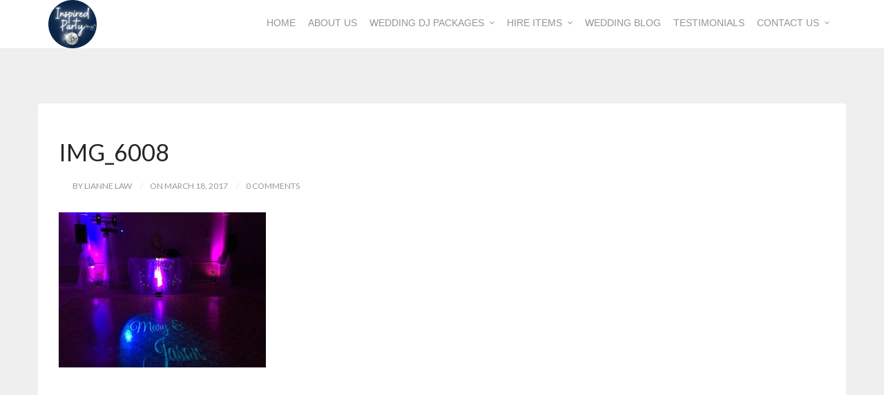

--- FILE ---
content_type: text/html; charset=UTF-8
request_url: https://www.inspiredparty.co.uk/gavin-bex-18th-march-huntsham-court/img_6008-2/
body_size: 13389
content:
<!DOCTYPE html>
<html lang="en-US">
    <head>
        <meta charset="UTF-8" />
        <meta name="viewport" content="width=device-width, initial-scale=1.0" />
        <link rel="profile" href="https://gmpg.org/xfn/11" />
        <link rel="pingback" href="https://www.inspiredparty.co.uk/xmlrpc.php" />
        <meta name='robots' content='index, follow, max-image-preview:large, max-snippet:-1, max-video-preview:-1' />

	<!-- This site is optimized with the Yoast SEO plugin v22.9 - https://yoast.com/wordpress/plugins/seo/ -->
	<title>IMG_6008 - Inspired Party - Wedding DJ Specialist North Devon</title>
	<link rel="canonical" href="https://www.inspiredparty.co.uk/gavin-bex-18th-march-huntsham-court/img_6008-2/" />
	<meta property="og:locale" content="en_US" />
	<meta property="og:type" content="article" />
	<meta property="og:title" content="IMG_6008 - Inspired Party - Wedding DJ Specialist North Devon" />
	<meta property="og:url" content="https://www.inspiredparty.co.uk/gavin-bex-18th-march-huntsham-court/img_6008-2/" />
	<meta property="og:site_name" content="Inspired Party - Wedding DJ Specialist North Devon" />
	<meta property="article:publisher" content="https://www.facebook.com/inspiredparty1" />
	<meta property="og:image" content="https://www.inspiredparty.co.uk/gavin-bex-18th-march-huntsham-court/img_6008-2" />
	<meta property="og:image:width" content="2016" />
	<meta property="og:image:height" content="1512" />
	<meta property="og:image:type" content="image/jpeg" />
	<meta name="twitter:card" content="summary_large_image" />
	<script type="application/ld+json" class="yoast-schema-graph">{"@context":"https://schema.org","@graph":[{"@type":"WebPage","@id":"https://www.inspiredparty.co.uk/gavin-bex-18th-march-huntsham-court/img_6008-2/","url":"https://www.inspiredparty.co.uk/gavin-bex-18th-march-huntsham-court/img_6008-2/","name":"IMG_6008 - Inspired Party - Wedding DJ Specialist North Devon","isPartOf":{"@id":"https://www.inspiredparty.co.uk/#website"},"primaryImageOfPage":{"@id":"https://www.inspiredparty.co.uk/gavin-bex-18th-march-huntsham-court/img_6008-2/#primaryimage"},"image":{"@id":"https://www.inspiredparty.co.uk/gavin-bex-18th-march-huntsham-court/img_6008-2/#primaryimage"},"thumbnailUrl":"https://www.inspiredparty.co.uk/wp-content/uploads/2017/03/IMG_6008-1.jpg","datePublished":"2017-03-18T23:14:54+00:00","dateModified":"2017-03-18T23:14:54+00:00","breadcrumb":{"@id":"https://www.inspiredparty.co.uk/gavin-bex-18th-march-huntsham-court/img_6008-2/#breadcrumb"},"inLanguage":"en-US","potentialAction":[{"@type":"ReadAction","target":["https://www.inspiredparty.co.uk/gavin-bex-18th-march-huntsham-court/img_6008-2/"]}]},{"@type":"ImageObject","inLanguage":"en-US","@id":"https://www.inspiredparty.co.uk/gavin-bex-18th-march-huntsham-court/img_6008-2/#primaryimage","url":"https://www.inspiredparty.co.uk/wp-content/uploads/2017/03/IMG_6008-1.jpg","contentUrl":"https://www.inspiredparty.co.uk/wp-content/uploads/2017/03/IMG_6008-1.jpg","width":2016,"height":1512},{"@type":"BreadcrumbList","@id":"https://www.inspiredparty.co.uk/gavin-bex-18th-march-huntsham-court/img_6008-2/#breadcrumb","itemListElement":[{"@type":"ListItem","position":1,"name":"Home","item":"https://www.inspiredparty.co.uk/"},{"@type":"ListItem","position":2,"name":"Gavin and Bex 18th March Huntsham Court","item":"https://www.inspiredparty.co.uk/gavin-bex-18th-march-huntsham-court/"},{"@type":"ListItem","position":3,"name":"IMG_6008"}]},{"@type":"WebSite","@id":"https://www.inspiredparty.co.uk/#website","url":"https://www.inspiredparty.co.uk/","name":"Inspired Party - Wedding DJ Specialist North Devon","description":"Wedding and Party DJ, Giant LOVE Letters in Barnstable, Braunton, Ilfracombe North Devon","publisher":{"@id":"https://www.inspiredparty.co.uk/#organization"},"potentialAction":[{"@type":"SearchAction","target":{"@type":"EntryPoint","urlTemplate":"https://www.inspiredparty.co.uk/?s={search_term_string}"},"query-input":"required name=search_term_string"}],"inLanguage":"en-US"},{"@type":"Organization","@id":"https://www.inspiredparty.co.uk/#organization","name":"Inspired Party","url":"https://www.inspiredparty.co.uk/","logo":{"@type":"ImageObject","inLanguage":"en-US","@id":"https://www.inspiredparty.co.uk/#/schema/logo/image/","url":"https://www.inspiredparty.co.uk/wp-content/uploads/2016/01/logo-text.png","contentUrl":"https://www.inspiredparty.co.uk/wp-content/uploads/2016/01/logo-text.png","width":306,"height":106,"caption":"Inspired Party"},"image":{"@id":"https://www.inspiredparty.co.uk/#/schema/logo/image/"},"sameAs":["https://www.facebook.com/inspiredparty1","https://uk.pinterest.com/inspired_Party/"]}]}</script>
	<!-- / Yoast SEO plugin. -->


<link rel='dns-prefetch' href='//www.inspiredparty.co.uk' />
<link rel="alternate" type="application/rss+xml" title="Inspired Party - Wedding DJ Specialist North Devon  &raquo; Feed" href="https://www.inspiredparty.co.uk/feed/" />
<link rel="alternate" type="application/rss+xml" title="Inspired Party - Wedding DJ Specialist North Devon  &raquo; Comments Feed" href="https://www.inspiredparty.co.uk/comments/feed/" />
<link rel="alternate" type="application/rss+xml" title="Inspired Party - Wedding DJ Specialist North Devon  &raquo; IMG_6008 Comments Feed" href="https://www.inspiredparty.co.uk/gavin-bex-18th-march-huntsham-court/img_6008-2/feed/" />
<script type="text/javascript">
/* <![CDATA[ */
window._wpemojiSettings = {"baseUrl":"https:\/\/s.w.org\/images\/core\/emoji\/14.0.0\/72x72\/","ext":".png","svgUrl":"https:\/\/s.w.org\/images\/core\/emoji\/14.0.0\/svg\/","svgExt":".svg","source":{"concatemoji":"https:\/\/www.inspiredparty.co.uk\/wp-includes\/js\/wp-emoji-release.min.js?ver=2be2c6ed6587efd7133c49781a898de1"}};
/*! This file is auto-generated */
!function(i,n){var o,s,e;function c(e){try{var t={supportTests:e,timestamp:(new Date).valueOf()};sessionStorage.setItem(o,JSON.stringify(t))}catch(e){}}function p(e,t,n){e.clearRect(0,0,e.canvas.width,e.canvas.height),e.fillText(t,0,0);var t=new Uint32Array(e.getImageData(0,0,e.canvas.width,e.canvas.height).data),r=(e.clearRect(0,0,e.canvas.width,e.canvas.height),e.fillText(n,0,0),new Uint32Array(e.getImageData(0,0,e.canvas.width,e.canvas.height).data));return t.every(function(e,t){return e===r[t]})}function u(e,t,n){switch(t){case"flag":return n(e,"\ud83c\udff3\ufe0f\u200d\u26a7\ufe0f","\ud83c\udff3\ufe0f\u200b\u26a7\ufe0f")?!1:!n(e,"\ud83c\uddfa\ud83c\uddf3","\ud83c\uddfa\u200b\ud83c\uddf3")&&!n(e,"\ud83c\udff4\udb40\udc67\udb40\udc62\udb40\udc65\udb40\udc6e\udb40\udc67\udb40\udc7f","\ud83c\udff4\u200b\udb40\udc67\u200b\udb40\udc62\u200b\udb40\udc65\u200b\udb40\udc6e\u200b\udb40\udc67\u200b\udb40\udc7f");case"emoji":return!n(e,"\ud83e\udef1\ud83c\udffb\u200d\ud83e\udef2\ud83c\udfff","\ud83e\udef1\ud83c\udffb\u200b\ud83e\udef2\ud83c\udfff")}return!1}function f(e,t,n){var r="undefined"!=typeof WorkerGlobalScope&&self instanceof WorkerGlobalScope?new OffscreenCanvas(300,150):i.createElement("canvas"),a=r.getContext("2d",{willReadFrequently:!0}),o=(a.textBaseline="top",a.font="600 32px Arial",{});return e.forEach(function(e){o[e]=t(a,e,n)}),o}function t(e){var t=i.createElement("script");t.src=e,t.defer=!0,i.head.appendChild(t)}"undefined"!=typeof Promise&&(o="wpEmojiSettingsSupports",s=["flag","emoji"],n.supports={everything:!0,everythingExceptFlag:!0},e=new Promise(function(e){i.addEventListener("DOMContentLoaded",e,{once:!0})}),new Promise(function(t){var n=function(){try{var e=JSON.parse(sessionStorage.getItem(o));if("object"==typeof e&&"number"==typeof e.timestamp&&(new Date).valueOf()<e.timestamp+604800&&"object"==typeof e.supportTests)return e.supportTests}catch(e){}return null}();if(!n){if("undefined"!=typeof Worker&&"undefined"!=typeof OffscreenCanvas&&"undefined"!=typeof URL&&URL.createObjectURL&&"undefined"!=typeof Blob)try{var e="postMessage("+f.toString()+"("+[JSON.stringify(s),u.toString(),p.toString()].join(",")+"));",r=new Blob([e],{type:"text/javascript"}),a=new Worker(URL.createObjectURL(r),{name:"wpTestEmojiSupports"});return void(a.onmessage=function(e){c(n=e.data),a.terminate(),t(n)})}catch(e){}c(n=f(s,u,p))}t(n)}).then(function(e){for(var t in e)n.supports[t]=e[t],n.supports.everything=n.supports.everything&&n.supports[t],"flag"!==t&&(n.supports.everythingExceptFlag=n.supports.everythingExceptFlag&&n.supports[t]);n.supports.everythingExceptFlag=n.supports.everythingExceptFlag&&!n.supports.flag,n.DOMReady=!1,n.readyCallback=function(){n.DOMReady=!0}}).then(function(){return e}).then(function(){var e;n.supports.everything||(n.readyCallback(),(e=n.source||{}).concatemoji?t(e.concatemoji):e.wpemoji&&e.twemoji&&(t(e.twemoji),t(e.wpemoji)))}))}((window,document),window._wpemojiSettings);
/* ]]> */
</script>
<link rel='stylesheet' id='mythemes-font-oleo-css' href='//fonts.googleapis.com/css?family=Oleo+Script+Swash+Caps%3A400%2C700&#038;subset=latin%2Clatin-ext&#038;ver=6.4.7' type='text/css' media='all' />
<link rel='stylesheet' id='mythemes-font-montserrat-css' href='//fonts.googleapis.com/css?family=Montserrat%3A400%2C700&#038;ver=6.4.7' type='text/css' media='all' />
<link rel='stylesheet' id='mythemes-font-open-sans-css' href='//fonts.googleapis.com/css?family=Open+Sans%3A300italic%2C400italic%2C600italic%2C700italic%2C800italic%2C400%2C600%2C700%2C800%2C300&#038;subset=latin%2Ccyrillic-ext%2Clatin-ext%2Ccyrillic%2Cgreek-ext%2Cgreek%2Cvietnamese&#038;ver=6.4.7' type='text/css' media='all' />
<link rel='stylesheet' id='mythemes-font-lato-css' href='//fonts.googleapis.com/css?family=Lato%3A100%2C300%2C400%2C700%2C900%2C100italic%2C300italic%2C400italic%2C700italic%2C900italic&#038;subset=latin%2Clatin-ext&#038;ver=6.4.7' type='text/css' media='all' />
<link rel='stylesheet' id='mythemes-icons-css' href='https://www.inspiredparty.co.uk/wp-content/themes/inspiredparty/media/css/icons.css?ver=1.3' type='text/css' media='all' />
<link rel='stylesheet' id='mythemes-effects-css' href='https://www.inspiredparty.co.uk/wp-content/themes/inspiredparty/media/_frontend/css/effects.css?ver=1.3' type='text/css' media='all' />
<link rel='stylesheet' id='mythemes-header-css' href='https://www.inspiredparty.co.uk/wp-content/themes/inspiredparty/media/_frontend/css/header.css?ver=1.3' type='text/css' media='all' />
<link rel='stylesheet' id='mythemes-bootstrap-css' href='https://www.inspiredparty.co.uk/wp-content/themes/inspiredparty/media/_frontend/css/bootstrap.min.css?ver=2be2c6ed6587efd7133c49781a898de1' type='text/css' media='all' />
<link rel='stylesheet' id='mythemes-typography-css' href='https://www.inspiredparty.co.uk/wp-content/themes/inspiredparty/media/_frontend/css/typography.css?ver=1.3' type='text/css' media='all' />
<link rel='stylesheet' id='mythemes-navigation-css' href='https://www.inspiredparty.co.uk/wp-content/themes/inspiredparty/media/_frontend/css/navigation.css?ver=1.3' type='text/css' media='all' />
<link rel='stylesheet' id='mythemes-nav-css' href='https://www.inspiredparty.co.uk/wp-content/themes/inspiredparty/media/_frontend/css/nav.css?ver=1.3' type='text/css' media='all' />
<link rel='stylesheet' id='mythemes-blog-css' href='https://www.inspiredparty.co.uk/wp-content/themes/inspiredparty/media/_frontend/css/blog.css?ver=1.3' type='text/css' media='all' />
<link rel='stylesheet' id='mythemes-forms-css' href='https://www.inspiredparty.co.uk/wp-content/themes/inspiredparty/media/_frontend/css/forms.css?ver=1.3' type='text/css' media='all' />
<link rel='stylesheet' id='mythemes-elements-css' href='https://www.inspiredparty.co.uk/wp-content/themes/inspiredparty/media/_frontend/css/elements.css?ver=1.3' type='text/css' media='all' />
<link rel='stylesheet' id='mythemes-widgets-css' href='https://www.inspiredparty.co.uk/wp-content/themes/inspiredparty/media/_frontend/css/widgets.css?ver=1.3' type='text/css' media='all' />
<link rel='stylesheet' id='mythemes-comments-css' href='https://www.inspiredparty.co.uk/wp-content/themes/inspiredparty/media/_frontend/css/comments.css?ver=1.3' type='text/css' media='all' />
<link rel='stylesheet' id='mythemes-comments-typography-css' href='https://www.inspiredparty.co.uk/wp-content/themes/inspiredparty/media/_frontend/css/comments-typography.css?ver=1.3' type='text/css' media='all' />
<link rel='stylesheet' id='mythemes-footer-css' href='https://www.inspiredparty.co.uk/wp-content/themes/inspiredparty/media/_frontend/css/footer.css?ver=1.3' type='text/css' media='all' />
<link rel='stylesheet' id='mythemes-jscrollpane-css' href='https://www.inspiredparty.co.uk/wp-content/themes/inspiredparty/media/_frontend/css/jquery.jscrollpane.css?ver=1.3' type='text/css' media='all' />
<link rel='stylesheet' id='mythemes-plugins-css' href='https://www.inspiredparty.co.uk/wp-content/themes/inspiredparty/media/_frontend/css/plugins.css?ver=1.3' type='text/css' media='all' />
<link rel='stylesheet' id='mythemes-pretty-photo-css' href='https://www.inspiredparty.co.uk/wp-content/themes/inspiredparty/media/_frontend/css/prettyPhoto.css?ver=2be2c6ed6587efd7133c49781a898de1' type='text/css' media='all' />
<link rel='stylesheet' id='mythemes-google-fonts-css' href='https://www.inspiredparty.co.uk/wp-content/themes/inspiredparty/media/_frontend/css/google-fonts.css?ver=1.3' type='text/css' media='all' />
<link rel='stylesheet' id='mythemes-style-css' href='https://www.inspiredparty.co.uk/wp-content/themes/inspiredparty/style.css?ver=1.3' type='text/css' media='all' />
<style id='wp-emoji-styles-inline-css' type='text/css'>

	img.wp-smiley, img.emoji {
		display: inline !important;
		border: none !important;
		box-shadow: none !important;
		height: 1em !important;
		width: 1em !important;
		margin: 0 0.07em !important;
		vertical-align: -0.1em !important;
		background: none !important;
		padding: 0 !important;
	}
</style>
<link rel='stylesheet' id='wp-block-library-css' href='https://www.inspiredparty.co.uk/wp-includes/css/dist/block-library/style.min.css?ver=2be2c6ed6587efd7133c49781a898de1' type='text/css' media='all' />
<style id='classic-theme-styles-inline-css' type='text/css'>
/*! This file is auto-generated */
.wp-block-button__link{color:#fff;background-color:#32373c;border-radius:9999px;box-shadow:none;text-decoration:none;padding:calc(.667em + 2px) calc(1.333em + 2px);font-size:1.125em}.wp-block-file__button{background:#32373c;color:#fff;text-decoration:none}
</style>
<style id='global-styles-inline-css' type='text/css'>
body{--wp--preset--color--black: #000000;--wp--preset--color--cyan-bluish-gray: #abb8c3;--wp--preset--color--white: #ffffff;--wp--preset--color--pale-pink: #f78da7;--wp--preset--color--vivid-red: #cf2e2e;--wp--preset--color--luminous-vivid-orange: #ff6900;--wp--preset--color--luminous-vivid-amber: #fcb900;--wp--preset--color--light-green-cyan: #7bdcb5;--wp--preset--color--vivid-green-cyan: #00d084;--wp--preset--color--pale-cyan-blue: #8ed1fc;--wp--preset--color--vivid-cyan-blue: #0693e3;--wp--preset--color--vivid-purple: #9b51e0;--wp--preset--gradient--vivid-cyan-blue-to-vivid-purple: linear-gradient(135deg,rgba(6,147,227,1) 0%,rgb(155,81,224) 100%);--wp--preset--gradient--light-green-cyan-to-vivid-green-cyan: linear-gradient(135deg,rgb(122,220,180) 0%,rgb(0,208,130) 100%);--wp--preset--gradient--luminous-vivid-amber-to-luminous-vivid-orange: linear-gradient(135deg,rgba(252,185,0,1) 0%,rgba(255,105,0,1) 100%);--wp--preset--gradient--luminous-vivid-orange-to-vivid-red: linear-gradient(135deg,rgba(255,105,0,1) 0%,rgb(207,46,46) 100%);--wp--preset--gradient--very-light-gray-to-cyan-bluish-gray: linear-gradient(135deg,rgb(238,238,238) 0%,rgb(169,184,195) 100%);--wp--preset--gradient--cool-to-warm-spectrum: linear-gradient(135deg,rgb(74,234,220) 0%,rgb(151,120,209) 20%,rgb(207,42,186) 40%,rgb(238,44,130) 60%,rgb(251,105,98) 80%,rgb(254,248,76) 100%);--wp--preset--gradient--blush-light-purple: linear-gradient(135deg,rgb(255,206,236) 0%,rgb(152,150,240) 100%);--wp--preset--gradient--blush-bordeaux: linear-gradient(135deg,rgb(254,205,165) 0%,rgb(254,45,45) 50%,rgb(107,0,62) 100%);--wp--preset--gradient--luminous-dusk: linear-gradient(135deg,rgb(255,203,112) 0%,rgb(199,81,192) 50%,rgb(65,88,208) 100%);--wp--preset--gradient--pale-ocean: linear-gradient(135deg,rgb(255,245,203) 0%,rgb(182,227,212) 50%,rgb(51,167,181) 100%);--wp--preset--gradient--electric-grass: linear-gradient(135deg,rgb(202,248,128) 0%,rgb(113,206,126) 100%);--wp--preset--gradient--midnight: linear-gradient(135deg,rgb(2,3,129) 0%,rgb(40,116,252) 100%);--wp--preset--font-size--small: 13px;--wp--preset--font-size--medium: 20px;--wp--preset--font-size--large: 36px;--wp--preset--font-size--x-large: 42px;--wp--preset--spacing--20: 0.44rem;--wp--preset--spacing--30: 0.67rem;--wp--preset--spacing--40: 1rem;--wp--preset--spacing--50: 1.5rem;--wp--preset--spacing--60: 2.25rem;--wp--preset--spacing--70: 3.38rem;--wp--preset--spacing--80: 5.06rem;--wp--preset--shadow--natural: 6px 6px 9px rgba(0, 0, 0, 0.2);--wp--preset--shadow--deep: 12px 12px 50px rgba(0, 0, 0, 0.4);--wp--preset--shadow--sharp: 6px 6px 0px rgba(0, 0, 0, 0.2);--wp--preset--shadow--outlined: 6px 6px 0px -3px rgba(255, 255, 255, 1), 6px 6px rgba(0, 0, 0, 1);--wp--preset--shadow--crisp: 6px 6px 0px rgba(0, 0, 0, 1);}:where(.is-layout-flex){gap: 0.5em;}:where(.is-layout-grid){gap: 0.5em;}body .is-layout-flow > .alignleft{float: left;margin-inline-start: 0;margin-inline-end: 2em;}body .is-layout-flow > .alignright{float: right;margin-inline-start: 2em;margin-inline-end: 0;}body .is-layout-flow > .aligncenter{margin-left: auto !important;margin-right: auto !important;}body .is-layout-constrained > .alignleft{float: left;margin-inline-start: 0;margin-inline-end: 2em;}body .is-layout-constrained > .alignright{float: right;margin-inline-start: 2em;margin-inline-end: 0;}body .is-layout-constrained > .aligncenter{margin-left: auto !important;margin-right: auto !important;}body .is-layout-constrained > :where(:not(.alignleft):not(.alignright):not(.alignfull)){max-width: var(--wp--style--global--content-size);margin-left: auto !important;margin-right: auto !important;}body .is-layout-constrained > .alignwide{max-width: var(--wp--style--global--wide-size);}body .is-layout-flex{display: flex;}body .is-layout-flex{flex-wrap: wrap;align-items: center;}body .is-layout-flex > *{margin: 0;}body .is-layout-grid{display: grid;}body .is-layout-grid > *{margin: 0;}:where(.wp-block-columns.is-layout-flex){gap: 2em;}:where(.wp-block-columns.is-layout-grid){gap: 2em;}:where(.wp-block-post-template.is-layout-flex){gap: 1.25em;}:where(.wp-block-post-template.is-layout-grid){gap: 1.25em;}.has-black-color{color: var(--wp--preset--color--black) !important;}.has-cyan-bluish-gray-color{color: var(--wp--preset--color--cyan-bluish-gray) !important;}.has-white-color{color: var(--wp--preset--color--white) !important;}.has-pale-pink-color{color: var(--wp--preset--color--pale-pink) !important;}.has-vivid-red-color{color: var(--wp--preset--color--vivid-red) !important;}.has-luminous-vivid-orange-color{color: var(--wp--preset--color--luminous-vivid-orange) !important;}.has-luminous-vivid-amber-color{color: var(--wp--preset--color--luminous-vivid-amber) !important;}.has-light-green-cyan-color{color: var(--wp--preset--color--light-green-cyan) !important;}.has-vivid-green-cyan-color{color: var(--wp--preset--color--vivid-green-cyan) !important;}.has-pale-cyan-blue-color{color: var(--wp--preset--color--pale-cyan-blue) !important;}.has-vivid-cyan-blue-color{color: var(--wp--preset--color--vivid-cyan-blue) !important;}.has-vivid-purple-color{color: var(--wp--preset--color--vivid-purple) !important;}.has-black-background-color{background-color: var(--wp--preset--color--black) !important;}.has-cyan-bluish-gray-background-color{background-color: var(--wp--preset--color--cyan-bluish-gray) !important;}.has-white-background-color{background-color: var(--wp--preset--color--white) !important;}.has-pale-pink-background-color{background-color: var(--wp--preset--color--pale-pink) !important;}.has-vivid-red-background-color{background-color: var(--wp--preset--color--vivid-red) !important;}.has-luminous-vivid-orange-background-color{background-color: var(--wp--preset--color--luminous-vivid-orange) !important;}.has-luminous-vivid-amber-background-color{background-color: var(--wp--preset--color--luminous-vivid-amber) !important;}.has-light-green-cyan-background-color{background-color: var(--wp--preset--color--light-green-cyan) !important;}.has-vivid-green-cyan-background-color{background-color: var(--wp--preset--color--vivid-green-cyan) !important;}.has-pale-cyan-blue-background-color{background-color: var(--wp--preset--color--pale-cyan-blue) !important;}.has-vivid-cyan-blue-background-color{background-color: var(--wp--preset--color--vivid-cyan-blue) !important;}.has-vivid-purple-background-color{background-color: var(--wp--preset--color--vivid-purple) !important;}.has-black-border-color{border-color: var(--wp--preset--color--black) !important;}.has-cyan-bluish-gray-border-color{border-color: var(--wp--preset--color--cyan-bluish-gray) !important;}.has-white-border-color{border-color: var(--wp--preset--color--white) !important;}.has-pale-pink-border-color{border-color: var(--wp--preset--color--pale-pink) !important;}.has-vivid-red-border-color{border-color: var(--wp--preset--color--vivid-red) !important;}.has-luminous-vivid-orange-border-color{border-color: var(--wp--preset--color--luminous-vivid-orange) !important;}.has-luminous-vivid-amber-border-color{border-color: var(--wp--preset--color--luminous-vivid-amber) !important;}.has-light-green-cyan-border-color{border-color: var(--wp--preset--color--light-green-cyan) !important;}.has-vivid-green-cyan-border-color{border-color: var(--wp--preset--color--vivid-green-cyan) !important;}.has-pale-cyan-blue-border-color{border-color: var(--wp--preset--color--pale-cyan-blue) !important;}.has-vivid-cyan-blue-border-color{border-color: var(--wp--preset--color--vivid-cyan-blue) !important;}.has-vivid-purple-border-color{border-color: var(--wp--preset--color--vivid-purple) !important;}.has-vivid-cyan-blue-to-vivid-purple-gradient-background{background: var(--wp--preset--gradient--vivid-cyan-blue-to-vivid-purple) !important;}.has-light-green-cyan-to-vivid-green-cyan-gradient-background{background: var(--wp--preset--gradient--light-green-cyan-to-vivid-green-cyan) !important;}.has-luminous-vivid-amber-to-luminous-vivid-orange-gradient-background{background: var(--wp--preset--gradient--luminous-vivid-amber-to-luminous-vivid-orange) !important;}.has-luminous-vivid-orange-to-vivid-red-gradient-background{background: var(--wp--preset--gradient--luminous-vivid-orange-to-vivid-red) !important;}.has-very-light-gray-to-cyan-bluish-gray-gradient-background{background: var(--wp--preset--gradient--very-light-gray-to-cyan-bluish-gray) !important;}.has-cool-to-warm-spectrum-gradient-background{background: var(--wp--preset--gradient--cool-to-warm-spectrum) !important;}.has-blush-light-purple-gradient-background{background: var(--wp--preset--gradient--blush-light-purple) !important;}.has-blush-bordeaux-gradient-background{background: var(--wp--preset--gradient--blush-bordeaux) !important;}.has-luminous-dusk-gradient-background{background: var(--wp--preset--gradient--luminous-dusk) !important;}.has-pale-ocean-gradient-background{background: var(--wp--preset--gradient--pale-ocean) !important;}.has-electric-grass-gradient-background{background: var(--wp--preset--gradient--electric-grass) !important;}.has-midnight-gradient-background{background: var(--wp--preset--gradient--midnight) !important;}.has-small-font-size{font-size: var(--wp--preset--font-size--small) !important;}.has-medium-font-size{font-size: var(--wp--preset--font-size--medium) !important;}.has-large-font-size{font-size: var(--wp--preset--font-size--large) !important;}.has-x-large-font-size{font-size: var(--wp--preset--font-size--x-large) !important;}
.wp-block-navigation a:where(:not(.wp-element-button)){color: inherit;}
:where(.wp-block-post-template.is-layout-flex){gap: 1.25em;}:where(.wp-block-post-template.is-layout-grid){gap: 1.25em;}
:where(.wp-block-columns.is-layout-flex){gap: 2em;}:where(.wp-block-columns.is-layout-grid){gap: 2em;}
.wp-block-pullquote{font-size: 1.5em;line-height: 1.6;}
</style>
<link rel='stylesheet' id='contact-form-7-css' href='https://www.inspiredparty.co.uk/wp-content/plugins/contact-form-7/includes/css/styles.css?ver=5.8.7' type='text/css' media='all' />
<link rel='stylesheet' id='bwg_fonts-css' href='https://www.inspiredparty.co.uk/wp-content/plugins/photo-gallery/css/bwg-fonts/fonts.css?ver=0.0.1' type='text/css' media='all' />
<link rel='stylesheet' id='sumoselect-css' href='https://www.inspiredparty.co.uk/wp-content/plugins/photo-gallery/css/sumoselect.min.css?ver=3.4.6' type='text/css' media='all' />
<link rel='stylesheet' id='mCustomScrollbar-css' href='https://www.inspiredparty.co.uk/wp-content/plugins/photo-gallery/css/jquery.mCustomScrollbar.min.css?ver=3.1.5' type='text/css' media='all' />
<link rel='stylesheet' id='bwg_googlefonts-css' href='https://fonts.googleapis.com/css?family=Ubuntu&#038;subset=greek,latin,greek-ext,vietnamese,cyrillic-ext,latin-ext,cyrillic' type='text/css' media='all' />
<link rel='stylesheet' id='bwg_frontend-css' href='https://www.inspiredparty.co.uk/wp-content/plugins/photo-gallery/css/styles.min.css?ver=1.8.25' type='text/css' media='all' />
<link rel='stylesheet' id='SFSImainCss-css' href='https://www.inspiredparty.co.uk/wp-content/plugins/ultimate-social-media-icons/css/sfsi-style.css?ver=2.8.8' type='text/css' media='all' />
<script type="text/javascript" src="https://www.inspiredparty.co.uk/wp-includes/js/jquery/jquery.min.js?ver=3.7.1" id="jquery-core-js"></script>
<script type="text/javascript" src="https://www.inspiredparty.co.uk/wp-includes/js/jquery/jquery-migrate.min.js?ver=3.4.1" id="jquery-migrate-js"></script>
<script type="text/javascript" src="https://www.inspiredparty.co.uk/wp-content/themes/inspiredparty/jquery.nivo.slider.js?ver=2be2c6ed6587efd7133c49781a898de1" id="gravida-nivo-script-js"></script>
<script type="text/javascript" src="https://www.inspiredparty.co.uk/wp-content/plugins/photo-gallery/js/jquery.sumoselect.min.js?ver=3.4.6" id="sumoselect-js"></script>
<script type="text/javascript" src="https://www.inspiredparty.co.uk/wp-content/plugins/photo-gallery/js/tocca.min.js?ver=2.0.9" id="bwg_mobile-js"></script>
<script type="text/javascript" src="https://www.inspiredparty.co.uk/wp-content/plugins/photo-gallery/js/jquery.mCustomScrollbar.concat.min.js?ver=3.1.5" id="mCustomScrollbar-js"></script>
<script type="text/javascript" src="https://www.inspiredparty.co.uk/wp-content/plugins/photo-gallery/js/jquery.fullscreen.min.js?ver=0.6.0" id="jquery-fullscreen-js"></script>
<script type="text/javascript" id="bwg_frontend-js-extra">
/* <![CDATA[ */
var bwg_objectsL10n = {"bwg_field_required":"field is required.","bwg_mail_validation":"This is not a valid email address.","bwg_search_result":"There are no images matching your search.","bwg_select_tag":"Select Tag","bwg_order_by":"Order By","bwg_search":"Search","bwg_show_ecommerce":"Show Ecommerce","bwg_hide_ecommerce":"Hide Ecommerce","bwg_show_comments":"Show Comments","bwg_hide_comments":"Hide Comments","bwg_restore":"Restore","bwg_maximize":"Maximize","bwg_fullscreen":"Fullscreen","bwg_exit_fullscreen":"Exit Fullscreen","bwg_search_tag":"SEARCH...","bwg_tag_no_match":"No tags found","bwg_all_tags_selected":"All tags selected","bwg_tags_selected":"tags selected","play":"Play","pause":"Pause","is_pro":"","bwg_play":"Play","bwg_pause":"Pause","bwg_hide_info":"Hide info","bwg_show_info":"Show info","bwg_hide_rating":"Hide rating","bwg_show_rating":"Show rating","ok":"Ok","cancel":"Cancel","select_all":"Select all","lazy_load":"0","lazy_loader":"https:\/\/www.inspiredparty.co.uk\/wp-content\/plugins\/photo-gallery\/images\/ajax_loader.png","front_ajax":"0","bwg_tag_see_all":"see all tags","bwg_tag_see_less":"see less tags"};
/* ]]> */
</script>
<script type="text/javascript" src="https://www.inspiredparty.co.uk/wp-content/plugins/photo-gallery/js/scripts.min.js?ver=1.8.25" id="bwg_frontend-js"></script>
<link rel="https://api.w.org/" href="https://www.inspiredparty.co.uk/wp-json/" /><link rel="alternate" type="application/json" href="https://www.inspiredparty.co.uk/wp-json/wp/v2/media/1197" /><link rel="EditURI" type="application/rsd+xml" title="RSD" href="https://www.inspiredparty.co.uk/xmlrpc.php?rsd" />
<link rel="alternate" type="application/json+oembed" href="https://www.inspiredparty.co.uk/wp-json/oembed/1.0/embed?url=https%3A%2F%2Fwww.inspiredparty.co.uk%2Fgavin-bex-18th-march-huntsham-court%2Fimg_6008-2%2F" />
<link rel="alternate" type="text/xml+oembed" href="https://www.inspiredparty.co.uk/wp-json/oembed/1.0/embed?url=https%3A%2F%2Fwww.inspiredparty.co.uk%2Fgavin-bex-18th-march-huntsham-court%2Fimg_6008-2%2F&#038;format=xml" />
<meta name="follow.[base64]" content="r8eveYrnBLteDfA27feG"/><!--[if IE]>
<link rel="stylesheet" type="text/css" href="https://www.inspiredparty.co.uk/wp-content/themes/inspiredparty/media/_frontend/css/ie.css" />
<![endif]-->

<!--[if lt IE 9]>
  <script src="https://www.inspiredparty.co.uk/wp-content/themes/inspiredparty/media/_frontend/js/html5shiv.min.js"></script>
  <script src="https://www.inspiredparty.co.uk/wp-content/themes/inspiredparty/media/_frontend/js/respond.min.js"></script>
<![endif]-->

<meta name="p:domain_verify" content="39ad4ba2ddb96c0a7aea738d6150e383"/>
<style type="text/css">

    /* HEADER */
    body{
        background-color: #343b43;
    }

    /* BACKGROUND IMAGE */
    body div.content.main-content{

        }

    /* BREADCRUMBS */
    div.mythemes-page-header{
        padding-top: 60px;
        padding-bottom: 60px;
    }

</style>

<style type="text/css" id="mythemes-custom-style-background">

    /* BACKGROUND COLOR */
    body div.content.main-content{
        background-color: #efefef;
    }
</style>


<style type="text/css" id="mythemes-color-1" media="all">
        article a.more-link,
    body.single section div.post-meta-tags span,
    body.single section div.post-meta-tags a:hover,
    div.pagination nav a:hover,
    div.mythemes-paged-post > a:hover > span,
    div.error-404-search button,
    div.comments-list div.mythemes-comments > ol li.comment header span.comment-meta span.comment-replay a:hover,
    div.comment-respond h3.comment-reply-title small a,
    .mythemes-button.second,
    .header-button-wrapper a.btn.first-btn.header-button,
    div.mythemes-topper div.mythemes-header-antet button.btn-collapse,
	.cta-button.btn,
    div.widget_search button[type="submit"],
    div.widget_post_tags div.tagcloud a:hover,
    div.widget_tag_cloud div.tagcloud a:hover{
        background-color: #a3a3a3;
    }

    @media ( min-width: 1025px ) {
        div.mythemes-topper nav.header-menu ul.mythemes-menu-list > li.current-menu-ancestor > a,
        div.mythemes-topper nav.header-menu ul.mythemes-menu-list > li.current-menu-item > a,
        div.mythemes-topper nav.header-menu ul.mythemes-menu-list > li > ul:before,
        div.mythemes-topper nav.header-menu ul.mythemes-menu-list > li > ul::before{
            background-color: #a3a3a3;
        }

        div.mythemes-topper nav.header-menu ul.mythemes-menu-list > li > ul:after,
        div.mythemes-topper nav.header-menu ul.mythemes-menu-list > li > ul::after{
            border-color: #a3a3a3;
        }
    }

    @media ( max-width: 1024px ) {
        div.mythemes-topper nav.header-menu div.menu-list-pre-wrapper div.menu-list-wrapper ul.mythemes-menu-list li.menu-item-has-children span.menu-arrow:before,
        div.mythemes-topper nav.header-menu div.menu-list-pre-wrapper div.menu-list-wrapper ul.mythemes-menu-list li.menu-item-has-children span.menu-arrow::before {
            background-color: #a3a3a3;
        }
    }

    div.widget_post_tags div.tagcloud a,
    div.widget_tag_cloud div.tagcloud a{
        border-color: #a3a3a3;
    }

    a:hover,
    div.widget_post_tags div.tagcloud a,
    div.widget_tag_cloud div.tagcloud a{
        color: #a3a3a3;
    }
</style>


<style type="text/css" id="mythemes-color-2" media="all">
        article a.more-link:hover,
    body.single section div.post-meta-tags span:hover,
    body.single section div.post-meta-tags a,
    div.error-404-search button:hover,
    div.comments-list div.mythemes-comments > ol li.comment header span.comment-meta span.comment-replay a,
    div.comment-respond h3.comment-reply-title small a:hover,
    .mythemes-button.second:hover,
    .header-button-wrapper a.btn.first-btn.header-button:hover,
    .nivo-caption a.btn.first-btn.header-button:hover,
    div.mythemes-topper div.mythemes-header-antet button.btn-collapse:focus,
    div.mythemes-topper div.mythemes-header-antet button.btn-collapse:hover,

	.btn.cta-button:hover,
    /* WIDGETS */
    div.widget_search button[type="submit"]:hover,
    div.widget_calendar table th,
    footer aside div.widget_calendar table th{
        background-color: #45ada6;
    }

    @media ( max-width: 1024px ) {
        div.mythemes-topper nav.header-menu div.menu-list-pre-wrapper div.menu-list-wrapper ul.mythemes-menu-list li.menu-item-has-children:hover > span.menu-arrow:before,
        div.mythemes-topper nav.header-menu div.menu-list-pre-wrapper div.menu-list-wrapper ul.mythemes-menu-list li.menu-item-has-children:hover > span.menu-arrow::before,
        div.mythemes-topper nav.header-menu div.menu-list-pre-wrapper div.menu-list-wrapper ul.mythemes-menu-list li.menu-item-has-children.collapsed > span.menu-arrow:before,
        div.mythemes-topper nav.header-menu div.menu-list-pre-wrapper div.menu-list-wrapper ul.mythemes-menu-list li.menu-item-has-children.collapsed > span.menu-arrow::before {
            background-color: #45ada6;
        }
    }

    a,
    div.widget a:hover,
    div.widget_rss ul li a.rsswidget:hover{
        color: #45ada6;
    }
</style>



<style type="text/css" id="mythemes-header-title-color" media="all">
    div.mythemes-header a.header-title{
        color: #ffffff;
    }
</style>

<style type="text/css" id="mythemes-header-description-color" media="all">
        div.mythemes-header a.header-description{
        color: rgba( 28,217,153, 0.75 );
    }
    div.mythemes-header a.header-description:hover{
        color: rgba( 28,217,153, 1.0 );
    }
</style>

<style type="text/css" id="mythemes-first-btn-bkg-color" media="all">
	            .header-button-wrapper a.btn.first-btn.header-button,
            .nivo-caption a.btn.first-btn.header-button {
                background-color: #a3a3a3;
            }
    </style>

<style type="text/css" id="mythemes-second-btn-bkg-color" media="all">
    .header-button-wrapper a.btn.second-btn.header-button{
        background-color: #636363;
    }

    .header-button-wrapper a.btn.second-btn.header-button:hover{
        background-color: #424242;
    }
</style>


<style type="text/css" id="mythemes-custom-css">
    Call 07502427850 for your free quote now</style><style type="text/css">.recentcomments a{display:inline !important;padding:0 !important;margin:0 !important;}</style><style type="text/css" id="custom-background-css">
body.custom-background { background-color: #efefef; }
</style>
	<link rel="icon" href="https://www.inspiredparty.co.uk/wp-content/uploads/2024/05/cropped-NEW-LOGO-2024-32x32.png" sizes="32x32" />
<link rel="icon" href="https://www.inspiredparty.co.uk/wp-content/uploads/2024/05/cropped-NEW-LOGO-2024-192x192.png" sizes="192x192" />
<link rel="apple-touch-icon" href="https://www.inspiredparty.co.uk/wp-content/uploads/2024/05/cropped-NEW-LOGO-2024-180x180.png" />
<meta name="msapplication-TileImage" content="https://www.inspiredparty.co.uk/wp-content/uploads/2024/05/cropped-NEW-LOGO-2024-270x270.png" />
		<style type="text/css" id="wp-custom-css">
			img.wp-smiley, img.emoji {
	width:1em!important;
	height:1em!important;
}

.wpcf7-form-control:not([type="submit"]) {
	background-color:#fff!important;
}
.wpcf7 p {
	margin-bottom:0;
	margin-top:0;
}		</style>
		        <!-- Facebook Pixel Code -->
        <script>
        !function(f,b,e,v,n,t,s){if(f.fbq)return;n=f.fbq=function(){n.callMethod?
        n.callMethod.apply(n,arguments):n.queue.push(arguments)};if(!f._fbq)f._fbq=n;
        n.push=n;n.loaded=!0;n.version='2.0';n.queue=[];t=b.createElement(e);t.async=!0;
        t.src=v;s=b.getElementsByTagName(e)[0];s.parentNode.insertBefore(t,s)}(window,
        document,'script','//connect.facebook.net/en_US/fbevents.js');

        fbq('init', '1442255396101361');
        fbq('track', "PageView");</script>
        <noscript><img height="1" width="1" style="display:none"
        src="https://www.facebook.com/tr?id=1442255396101361&ev=PageView&noscript=1"
        /></noscript>
        <!-- End Facebook Pixel Code -->
	<!-- Google Analytics -->
	<script>
	  (function(i,s,o,g,r,a,m){i['GoogleAnalyticsObject']=r;i[r]=i[r]||function(){
	  (i[r].q=i[r].q||[]).push(arguments)},i[r].l=1*new Date();a=s.createElement(o),
	  m=s.getElementsByTagName(o)[0];a.async=1;a.src=g;m.parentNode.insertBefore(a,m)
	  })(window,document,'script','https://www.google-analytics.com/analytics.js','ga');

	  ga('create', 'UA-80476320-1', 'auto');
	  ga('send', 'pageview');
	</script>
    </head>
    <body data-rsssl=1 class="attachment attachment-template-default single single-attachment postid-1197 attachmentid-1197 attachment-jpeg custom-background sfsi_actvite_theme_default">
        
        <header>

            <div class="mythemes-topper">
                <div class="container">

                    <div class="row">
                        <div class="mythemes-header-antet" >

                            
                            <!-- COLLAPSE BUTTON -->
                            <button type="button" class="btn-collapse"><i class="mythemes-icon-plus-2"></i></button>

                            <!-- LOGO / TITLE / DESCRIPTION -->
                            <div class="overflow-wrapper"><div class="valign-cell-wrapper left"><div class="valign-cell"><a class="mythemes-logo " href="https://www.inspiredparty.co.uk/" title="Inspired Party - Wedding DJ Specialist North Devon  - Wedding and Party DJ, Giant LOVE Letters in Barnstable, Braunton, Ilfracombe North Devon"><img src="https://www.inspiredparty.co.uk/wp-content/uploads/2024/05/NEW-LOGO-2024.png" title="Inspired Party - Wedding DJ Specialist North Devon  - Wedding and Party DJ, Giant LOVE Letters in Barnstable, Braunton, Ilfracombe North Devon"/></a></div></div></div>                        </div>

                        <div class="mythemes-header-menu" style="position: relative;">

                            <!-- TOPPER MENU -->
                            <nav class="mythemes-navigation header-menu nav-collapse">

                                <div class="menu-list-pre-wrapper">
                                    <button type="button" class="btn-collapse"><i class="mythemes-icon-cancel-2"></i></button>

                                    <div class="menu-list-wrapper"><ul id="menu-main-menu" class="mythemes-menu-list"><li id="menu-item-9" class="menu-item menu-item-type-post_type menu-item-object-page menu-item-home menu-item-9"><a href="https://www.inspiredparty.co.uk/">Home</a></li>
<li id="menu-item-21" class="menu-item menu-item-type-post_type menu-item-object-page menu-item-21"><a href="https://www.inspiredparty.co.uk/about-us/">About Us</a></li>
<li id="menu-item-84" class="menu-item menu-item-type-post_type menu-item-object-page menu-item-has-children menu-item-84"><a href="https://www.inspiredparty.co.uk/packages/">Wedding DJ Packages</a>
<ul class="sub-menu">
	<li id="menu-item-83" class="menu-item menu-item-type-post_type menu-item-object-page menu-item-83"><a href="https://www.inspiredparty.co.uk/frequently-asked-questions/">FAQ</a></li>
	<li id="menu-item-368" class="menu-item menu-item-type-post_type menu-item-object-page menu-item-368"><a href="https://www.inspiredparty.co.uk/gallery/">Gallery</a></li>
	<li id="menu-item-2586" class="menu-item menu-item-type-post_type menu-item-object-page menu-item-2586"><a href="https://www.inspiredparty.co.uk/wedding-planning-and-co-ordination-in-north-devon/">Wedding Planning and Co-ordination</a></li>
	<li id="menu-item-1388" class="menu-item menu-item-type-post_type menu-item-object-page menu-item-1388"><a href="https://www.inspiredparty.co.uk/first-dance-tuition/">First Dance Tuition</a></li>
</ul>
</li>
<li id="menu-item-263" class="menu-item menu-item-type-post_type menu-item-object-page menu-item-has-children menu-item-263"><a href="https://www.inspiredparty.co.uk/hire-items/">Hire Items</a>
<ul class="sub-menu">
	<li id="menu-item-1000" class="menu-item menu-item-type-post_type menu-item-object-page menu-item-1000"><a href="https://www.inspiredparty.co.uk/giant-rustic-love-letters/">Giant Rustic LOVE Letters Hire</a></li>
	<li id="menu-item-268" class="menu-item menu-item-type-post_type menu-item-object-page menu-item-268"><a href="https://www.inspiredparty.co.uk/hire-items/candy-cart-hire/">Candy Cart Hire</a></li>
	<li id="menu-item-2378" class="menu-item menu-item-type-post_type menu-item-object-page menu-item-2378"><a href="https://www.inspiredparty.co.uk/dj-equipment-hire/">DJ Setup – Dry Hire</a></li>
</ul>
</li>
<li id="menu-item-81" class="menu-item menu-item-type-post_type menu-item-object-page current_page_parent menu-item-81"><a href="https://www.inspiredparty.co.uk/about-us/wedding-blog/">Wedding Blog</a></li>
<li id="menu-item-80" class="menu-item menu-item-type-post_type menu-item-object-page menu-item-80"><a href="https://www.inspiredparty.co.uk/about-us/testimonials/">Testimonials</a></li>
<li id="menu-item-24" class="menu-item menu-item-type-post_type menu-item-object-page menu-item-has-children menu-item-24"><a href="https://www.inspiredparty.co.uk/contact-us/">Contact Us</a>
<ul class="sub-menu">
	<li id="menu-item-1842" class="menu-item menu-item-type-post_type menu-item-object-page menu-item-1842"><a href="https://www.inspiredparty.co.uk/privacy-policy/">Privacy Policy</a></li>
	<li id="menu-item-628" class="menu-item menu-item-type-post_type menu-item-object-page menu-item-628"><a href="https://www.inspiredparty.co.uk/inspired-partys-friends/">Inspired Party’s Friends</a></li>
</ul>
</li>
</ul></div>                                </div>
                                <div class="mythemes-visible-navigation"></div>
                            </nav>

                        </div>

                    </div>

                </div>
            </div>

            
        </header>
    <div class="content main-content">
        <div class="container">
            <div class="row">

                            <!-- CONTENT -->
                <section class="">

                                            <article class="post-1197 attachment type-attachment status-inherit hentry">

                                <!-- TITLE -->
                                <h1 class="post-title">IMG_6008</h1>
                          
                                <!-- TOP META : AUTHOR / TIME / COMMENTS -->
                                        <div class="mythemes-top-meta meta">

            <!-- GET FIRST 2 CATEGORIES -->
            
            <!-- AUTHOR -->
                        <a class="author" href="https://www.inspiredparty.co.uk/author/lianne/" title="Writed by Lianne Law">by Lianne Law</a>

            <!-- DATE -->
                        <time datetime="2017-03-18">on March 18, 2017</time>

            <!-- COMMENTS -->
            <a class="comments" href="https://www.inspiredparty.co.uk/gavin-bex-18th-march-huntsham-court/img_6008-2/#respond"><span>0 Comments</span></a>        </div>

                                <!-- CONTENT -->
                                <p class="attachment"><a href='https://www.inspiredparty.co.uk/wp-content/uploads/2017/03/IMG_6008-1.jpg'><img fetchpriority="high" decoding="async" width="300" height="225" src="https://www.inspiredparty.co.uk/wp-content/uploads/2017/03/IMG_6008-1-300x225.jpg" class="attachment-medium size-medium" alt="" srcset="https://www.inspiredparty.co.uk/wp-content/uploads/2017/03/IMG_6008-1-300x225.jpg 300w, https://www.inspiredparty.co.uk/wp-content/uploads/2017/03/IMG_6008-1-768x576.jpg 768w, https://www.inspiredparty.co.uk/wp-content/uploads/2017/03/IMG_6008-1-1024x768.jpg 1024w, https://www.inspiredparty.co.uk/wp-content/uploads/2017/03/IMG_6008-1.jpg 2016w" sizes="(max-width: 300px) 100vw, 300px" /></a></p>

                                <div class="clearfix"></div>

                            </article>

                            
                            
                            <!-- COMMENTS -->
                            
                
                </section>

                        
            </div>
        </div>
    </div>

        <footer>
            
            <div class="mythemes-dark-mask">
                <div class="container mythemes-social">
                    <div class="row">
                                                <div class="col-lg-12">
                            <a href="https://twitter.com/InspiredpartySW" class="mythemes-icon-twitter " target="_blank"></a><a href="https://www.instagram.com/inspiredpartydj/" class="mythemes-icon-instagram " target="_blank"></a><a href="https://www.facebook.com/inspiredparty1" class="mythemes-icon-facebook " target="_blank"></a><a href="https://uk.pinterest.com/inspired_Party/" class="mythemes-icon-pinterest " target="_blank"></a>                        </div>
                    </div>
                </div>

                <div class="mythemes-copyright">
                    <div class="container">
                        <div class="row">
                            <div class="col-lg-12">
                                <p>
                                    <span class="copyright">© Copyright Inspired Party 2024</span>
                                </p>
                            </div>
                        </div>
                    </div>
                </div>
            </div>

        </footer>

                        <!--facebook like and share js -->
                <div id="fb-root"></div>
                <script>
                    (function(d, s, id) {
                        var js, fjs = d.getElementsByTagName(s)[0];
                        if (d.getElementById(id)) return;
                        js = d.createElement(s);
                        js.id = id;
                        js.src = "//connect.facebook.net/en_US/sdk.js#xfbml=1&version=v2.5";
                        fjs.parentNode.insertBefore(js, fjs);
                    }(document, 'script', 'facebook-jssdk'));
                </script>
                <script>
window.addEventListener('sfsi_functions_loaded', function() {
    if (typeof sfsi_responsive_toggle == 'function') {
        sfsi_responsive_toggle(0);
        // console.log('sfsi_responsive_toggle');

    }
})
</script>
<script>
window.addEventListener('sfsi_functions_loaded', function() {
    if (typeof sfsi_plugin_version == 'function') {
        sfsi_plugin_version(2.77);
    }
});

function sfsi_processfurther(ref) {
    var feed_id = '[base64]';
    var feedtype = 8;
    var email = jQuery(ref).find('input[name="email"]').val();
    var filter = /^([a-zA-Z0-9_\.\-])+\@(([a-zA-Z0-9\-])+\.)+([a-zA-Z0-9]{2,4})+$/;
    if ((email != "Enter your email") && (filter.test(email))) {
        if (feedtype == "8") {
            var url = "https://api.follow.it/subscription-form/" + feed_id + "/" + feedtype;
            window.open(url, "popupwindow", "scrollbars=yes,width=1080,height=760");
            return true;
        }
    } else {
        alert("Please enter email address");
        jQuery(ref).find('input[name="email"]').focus();
        return false;
    }
}
</script>
<style type="text/css" aria-selected="true">
.sfsi_subscribe_Popinner {
    width: 100% !important;

    height: auto !important;

    
    padding: 18px 0px !important;

    background-color: #ffffff !important;
}

.sfsi_subscribe_Popinner form {
    margin: 0 20px !important;
}

.sfsi_subscribe_Popinner h5 {
    font-family: Helvetica,Arial,sans-serif !important;

    font-weight: bold !important;
                color: #000000 !important;    
        font-size: 16px !important;    
        text-align: center !important;        margin: 0 0 10px !important;
    padding: 0 !important;
}

.sfsi_subscription_form_field {
    margin: 5px 0 !important;
    width: 100% !important;
    display: inline-flex;
    display: -webkit-inline-flex;
}

.sfsi_subscription_form_field input {
    width: 100% !important;
    padding: 10px 0px !important;
}

.sfsi_subscribe_Popinner input[type=email] {
        font-family: Helvetica,Arial,sans-serif !important;    
    font-style: normal !important;
        
        font-size: 14px !important;    
        text-align: center !important;    }

.sfsi_subscribe_Popinner input[type=email]::-webkit-input-placeholder {

        font-family: Helvetica,Arial,sans-serif !important;    
    font-style: normal !important;
           
        font-size: 14px !important;    
        text-align: center !important;    }

.sfsi_subscribe_Popinner input[type=email]:-moz-placeholder {
    /* Firefox 18- */
        font-family: Helvetica,Arial,sans-serif !important;    
    font-style: normal !important;
        
        font-size: 14px !important;    
        text-align: center !important;    
}

.sfsi_subscribe_Popinner input[type=email]::-moz-placeholder {
    /* Firefox 19+ */
        font-family: Helvetica,Arial,sans-serif !important;    
        font-style: normal !important;
        
            font-size: 14px !important;                text-align: center !important;    }

.sfsi_subscribe_Popinner input[type=email]:-ms-input-placeholder {

    font-family: Helvetica,Arial,sans-serif !important;
    font-style: normal !important;
        
            font-size: 14px !important ;
            text-align: center !important;    }

.sfsi_subscribe_Popinner input[type=submit] {

        font-family: Helvetica,Arial,sans-serif !important;    
    font-weight: bold !important;
            color: #000000 !important;    
        font-size: 16px !important;    
        text-align: center !important;    
        background-color: #dedede !important;    }

.sfsi_shortcode_container {
        /* float: right; */
    }

    .sfsi_shortcode_container .norm_row.sfsi_wDiv {
        position: relative !important;
        float: none;
        margin: 0 auto;
    }

    .sfsi_shortcode_container .sfsi_holders {
        display: none;
    }

    </style>

<script type="text/javascript" src="https://www.inspiredparty.co.uk/wp-content/themes/inspiredparty/media/_frontend/js/bootstrap.min.js" id="mythemes-bootstrap-js"></script>
<script type="text/javascript" src="https://www.inspiredparty.co.uk/wp-content/themes/inspiredparty/media/_frontend/js/jquery.mousewheel.js" id="mythemes-mousewheel-js"></script>
<script type="text/javascript" src="https://www.inspiredparty.co.uk/wp-content/themes/inspiredparty/media/_frontend/js/jquery.jscrollpane.min.js" id="mythemes-jscrollpane-js"></script>
<script type="text/javascript" src="https://www.inspiredparty.co.uk/wp-includes/js/imagesloaded.min.js?ver=5.0.0" id="imagesloaded-js"></script>
<script type="text/javascript" src="https://www.inspiredparty.co.uk/wp-includes/js/masonry.min.js?ver=4.2.2" id="masonry-js"></script>
<script type="text/javascript" src="https://www.inspiredparty.co.uk/wp-content/themes/inspiredparty/media/_frontend/js/functions.js?ver=1.3" id="mythemes-functions-js"></script>
<script type="text/javascript" src="https://www.inspiredparty.co.uk/wp-content/themes/inspiredparty/media/_frontend/js/jquery.prettyPhoto.js" id="mythemes-pretty-photo-js"></script>
<script type="text/javascript" src="https://www.inspiredparty.co.uk/wp-content/themes/inspiredparty/media/_frontend/js/jquery.prettyPhoto.settings.js" id="mythemes-pretty-photo-settings-js"></script>
<script type="text/javascript" src="https://www.inspiredparty.co.uk/wp-includes/js/comment-reply.min.js?ver=2be2c6ed6587efd7133c49781a898de1" id="comment-reply-js" async="async" data-wp-strategy="async"></script>
<script type="text/javascript" src="https://www.inspiredparty.co.uk/wp-content/plugins/contact-form-7/includes/swv/js/index.js?ver=5.8.7" id="swv-js"></script>
<script type="text/javascript" id="contact-form-7-js-extra">
/* <![CDATA[ */
var wpcf7 = {"api":{"root":"https:\/\/www.inspiredparty.co.uk\/wp-json\/","namespace":"contact-form-7\/v1"},"cached":"1"};
/* ]]> */
</script>
<script type="text/javascript" src="https://www.inspiredparty.co.uk/wp-content/plugins/contact-form-7/includes/js/index.js?ver=5.8.7" id="contact-form-7-js"></script>
<script type="text/javascript" src="https://www.inspiredparty.co.uk/wp-includes/js/jquery/ui/core.min.js?ver=1.13.2" id="jquery-ui-core-js"></script>
<script type="text/javascript" src="https://www.inspiredparty.co.uk/wp-content/plugins/ultimate-social-media-icons/js/shuffle/modernizr.custom.min.js?ver=2be2c6ed6587efd7133c49781a898de1" id="SFSIjqueryModernizr-js"></script>
<script type="text/javascript" src="https://www.inspiredparty.co.uk/wp-content/plugins/ultimate-social-media-icons/js/shuffle/jquery.shuffle.min.js?ver=2be2c6ed6587efd7133c49781a898de1" id="SFSIjqueryShuffle-js"></script>
<script type="text/javascript" src="https://www.inspiredparty.co.uk/wp-content/plugins/ultimate-social-media-icons/js/shuffle/random-shuffle-min.js?ver=2be2c6ed6587efd7133c49781a898de1" id="SFSIjqueryrandom-shuffle-js"></script>
<script type="text/javascript" id="SFSICustomJs-js-extra">
/* <![CDATA[ */
var sfsi_icon_ajax_object = {"nonce":"08b39864e0","ajax_url":"https:\/\/www.inspiredparty.co.uk\/wp-admin\/admin-ajax.php","plugin_url":"https:\/\/www.inspiredparty.co.uk\/wp-content\/plugins\/ultimate-social-media-icons\/"};
/* ]]> */
</script>
<script type="text/javascript" src="https://www.inspiredparty.co.uk/wp-content/plugins/ultimate-social-media-icons/js/custom.js?ver=2.8.8" id="SFSICustomJs-js"></script>

        <script async defer data-pin-hover="true" data-pin-color="white" src="//assets.pinterest.com/js/pinit.js"></script>

    </body>
</html>

--- FILE ---
content_type: text/css
request_url: https://www.inspiredparty.co.uk/wp-content/themes/inspiredparty/media/_frontend/css/effects.css?ver=1.3
body_size: 709
content:
/* ITEMS */
.overflow-wrapper{
    display: block;
    position: relative;
    overflow: hidden;
}
.img-background{
    background-position: center center;
    background-repeat: no-repeat;
}
/* ROTATE & SCALE IMAGE */
.effect-scale,
.effect-rotate,
.effect-scale-rotate{
    -webkit-transition: all 0.3s linear;
    -moz-transition: all 0.3s linear;
    -o-transition: all 0.3s linear;
    -ms-transition: all 0.3s linear;
    transition: all 0.3s linear;
}
*:hover  > .effect-scale{
    -webkit-transform: scale(1.2);
    -moz-transform: scale(1.2);
    -o-transform: scale(1.2);
    -ms-transform: scale(1.2);
    transform: scale(1.2);
}
*:hover > .effect-rotate{
    -webkit-transform: rotate(5deg);
    -moz-transform: rotate(5deg);
    -o-transform: rotate(5deg);
    -ms-transform: rotate(5deg);
    transform: rotate(5deg);
}
*:hover > .effect-scale-rotate{
    -webkit-transform: scale(1.2) rotate(5deg);
       -moz-transform: scale(1.2) rotate(5deg);
         -o-transform: scale(1.2) rotate(5deg);
        -ms-transform: scale(1.2) rotate(5deg);
            transform: scale(1.2) rotate(5deg);
}

/* VERTICAL ALIGN CENTER */
.valign-cell-wrapper{
    position: absolute;
        
    top: 0;
    left: 0;
    
    width: 100%;
    height: 100%;
    
    -webkit-transition: all 0.3s linear;
    -moz-transition: all 0.3s linear;
    -ms-transition: all 0.3s linear;
    -o-transition: all 0.3s linear;
    transition: all 0.3s linear;
    
    display: table;
    
    valign:middle;
    vertical-align: central;
    vertical-align: middle;
    
    text-align: center;
    
    /* align center */
    display: -webkit-box;
    display: -moz-box;
    display: -ms-flexbox;
    display: -webkit-flex;
    display: flex;
    
    -webkit-flex-direction: row;
    -ms-flex-direction: row;
    flex-direction: row;
    -webkit-box-pack: center;
    -moz-box-pack: center;
    -webkit-justify-content: center;
    -ms-flex-pack: center;
    justify-content: center;
    -webkit-box-align: center;
    -moz-box-align: center;
    -webkit-align-items: center;
    -ms-flex-align: center;
    align-items: center;
}

.valign-cell{
    
    text-align: center;

    width:  100%;
    padding: 0 10%;
    
    valign:middle;
    vertical-align: central;
    vertical-align: middle;
}

.valign-cell-wrapper.left,
.valign-cell-wrapper.left .valign-cell{
    text-align: left;
}
.valign-cell-wrapper.right,
.valign-cell-wrapper.right .valign-cell{
    text-align: right;
}

/* VERTICAL ALIGN CENTER */
.valign-bottom-cell-wrapper{
    position: absolute;
        
    bottom: 0;
    left: 0;
    
    width: 100%;
    height: 115px;
    
    -webkit-transition: all 0.3s linear;
    -moz-transition: all 0.3s linear;
    -ms-transition: all 0.3s linear;
    -o-transition: all 0.3s linear;
    transition: all 0.3s linear;
    
    display: table;
    
    valign:bottom;
    vertical-align: bottom;
    
    text-align: center;
    
    /* align center */
    display: -webkit-box;
    display: -moz-box;
    display: -ms-flexbox;
    display: -webkit-flex;
    display: flex;
    
    -webkit-flex-direction: row;
    -ms-flex-direction: row;
    flex-direction: row;
    -webkit-box-pack: center;
    -moz-box-pack: center;
    -webkit-justify-content: center;
    -ms-flex-pack: center;
    justify-content: center;
    -webkit-box-align: center;
    -moz-box-align: center;
    -webkit-align-items: center;
    -ms-flex-align: center;
    align-items: center;

    z-index: 100;
}

@media ( max-width: 767px ){
    .valign-bottom-cell-wrapper{
        height: 150px;
    }
}

.valign-bottom-cell{
    
    text-align: center;

    width:  100%;
    padding: 0 10%;
    
    valign:bottom;
    vertical-align: bottom;
}

--- FILE ---
content_type: text/css
request_url: https://www.inspiredparty.co.uk/wp-content/themes/inspiredparty/media/_frontend/css/typography.css?ver=1.3
body_size: 1830
content:
*{
	font-style:normal;
	font-variant:normal;
	font-weight:normal;	
}
body,html{
	font-family: sans-serif, Arial, serif;
	font-size: 14px;
	line-height: 24px;

	font-style:normal;
	font-variant:normal;
	font-weight:normal;
}
a{
    color: #00aeef;
	-webkit-transition: all 0.3s linear;
       -moz-transition: all 0.3s linear;
       -ms-transition: all 0.3s linear;
         -o-transition: all 0.3s linear;
            transition: all 0.3s linear;
}
a:hover{
    color: #26ad60;
	text-decoration: none;
}

h1,h2,h3,h4,h5,h6{
    font-family: Helvetica, Arial, sans-serif, serif;
    font-style:normal;
    font-variant:normal;
    font-weight:normal;

    color: #252525;
}

.hentry h1,
article h1,
.hentry h2,
article h2,
.hentry h3,
article h3,
.hentry h4,
article h4,
.hentry h5,
article h5,
.hentry h6,
article h6{
    font-style:normal;
    font-variant:normal;
    font-weight:normal;
}

.hentry h1,
article h1{
    font-size: 34px;
    line-height: 42px;
}

.hentry h2,
article h2{
    font-size: 31px;
    line-height:1.4;
    margin-top: 39px;
    margin-bottom: 15px;
}

.hentry h3,
article h3{
    font-size: 28px;
    margin-top: 36px;
    margin-bottom: 10px;
}

.hentry h4,
article h4{
    font-size: 24px;
    margin-top: 32px;
    margin-bottom: 10px;
}

.hentry h5,
article h5{
    font-size: 20px;
    margin-top: 28px;
    margin-bottom: 15px;
}

.hentry h6,
article h6{
    font-size: 18px;
    margin-top: 26px;
    margin-bottom: 15px;
}

/* POST TITLE */
.hentry h1.post-title,
article h1.post-title{
    margin-top: 0px;
    margin-bottom: 10px;
}

/* BREADCRUMBS */
.mythemes-page-header h1{
    font-size: 36px;
    line-height: 40px;
}

/* RESPONSIVE RULES */
@media (min-width: 1200px ){
    .hentry h1.post-title,
    article h1.post-title,
    .hentry h2.post-title,
    article h2.post-title,
    .hentry h1,
    article h1{
        font-size: 34px;
        line-height: 42px;
    }

    .hentry h2,
    article h2{
        font-size: 31px;
        margin-top: 39px;
        margin-bottom: 15px;
    }

    .hentry h3,
    article h3{
        font-size: 28px;
        margin-top: 36px;
        margin-bottom: 10px;
    }

    .hentry h4,
    article h4{
        font-size: 24px;
        margin-top: 32px;
        margin-bottom: 10px;
    }

    .hentry h5,
    article h5{
        font-size: 20px;
        margin-top: 28px;
        margin-bottom: 15px;
    }

    .hentry h6,
    article h6{
        font-size: 18px;
        margin-top: 26px;
        margin-bottom: 15px;
    }


    /* BREADCRUMBS */
    .mythemes-page-header h1{
        font-size: 36px;
        line-height: 40px;
    }
}
@media ( min-width: 992px ) and (max-width: 1199px ){
    .hentry h1.post-title,
    article h1.post-title,
    .hentry h2.post-title,
    article h2.post-title,
    .hentry h1,
    article h1{
        font-size: 32px;
        line-height: 40px;
    }

    .hentry h2,
    article h2{
        font-size: 28px;
        margin-top: 36px;
        margin-bottom: 15px;
    }

    .hentry h3,
    article h3{
        font-size: 25px;
        margin-top: 33px;
        margin-bottom: 10px;
    }

    .hentry h4,
    article h4{
        font-size: 22px;
        margin-top: 30px;
        margin-bottom: 10px;
    }

    .hentry h5,
    article h5{
        font-size: 19px;
        margin-top: 27px;
        margin-bottom: 15px;
    }

    .hentry h6,
    article h6{
        font-size: 17px;
        margin-top: 25px;
        margin-bottom: 15px;
    }

    /* BREADCRUMBS */
    .mythemes-page-header h1{
        font-size: 33px;
        line-height: 36px;
    }
}
@media ( min-width: 768px ) and ( max-width: 991px ){
    .hentry h1.post-title,
    article h1.post-title,
    .hentry h2.post-title,
    article h2.post-title,
    .hentry h1,
    article h1{
        font-size: 30px;
        line-height: 36px;
    }

    .hentry h2,
    article h2{
        font-size: 27px;
        margin-top: 33px;
        margin-bottom: 15px;
    }

    .hentry h3,
    article h3{
        font-size: 24px;
        margin-top: 30px;
        margin-bottom: 10px;
    }

    .hentry h4,
    article h4{
        font-size: 20px;
        margin-top: 26px;
        margin-bottom: 10px;
    }

    .hentry h5,
    article h5{
        font-size: 18px;
        margin-top: 24px;
        margin-bottom: 15px;
    }

    .hentry h6,
    article h6{
        font-size: 16px;
        margin-top: 22px;
        margin-bottom: 15px;
    }

    /* BREADCRUMBS */
    .mythemes-page-header h1{
        font-size: 30px;
        line-height: 33px;
    }
}
@media ( min-width: 481px ) and ( max-width: 767px ){
    .hentry h1.post-title,
    article h1.post-title,
    .hentry h2.post-title,
    article h2.post-title,
    .hentry h1,
    article h1{
        font-size: 27px;
        line-height: 33px;
    }

    .hentry h2,
    article h2{
        font-size: 25px;
        margin-top: 31px;
        margin-bottom: 15px;
    }

    .hentry h3,
    article h3{
        font-size: 22px;
        margin-top: 28px;
        margin-bottom: 10px;
    }

    .hentry h4,
    article h4{
        font-size: 19px;
        margin-top: 25px;
        margin-bottom: 10px;
    }

    .hentry h5,
    article h5{
        font-size: 17px;
        margin-top: 23px;
        margin-bottom: 10px;
    }

    .hentry h6,
    article h6{
        font-size: 15px;
        margin-top: 21px;
        margin-bottom: 10px;
    }

    /* BREADCRUMBS */
    .mythemes-page-header h1{
        font-size: 27px;
        line-height: 30px;
    }
}
@media ( max-width: 480px ){
    .hentry h1.post-title,
    article h1.post-title,
    .hentry h2.post-title,
    article h2.post-title,
    .hentry h1,
    article h1{
        font-size: 24px;
        line-height: 30px;
    }

    .hentry h2,
    article h2{
        font-size: 22px;
        margin-top: 28px;
        margin-bottom: 15px;
    }

    .hentry h3,
    article h3{
        font-size: 20px;
        margin-top: 26px;
        margin-bottom: 10px;
    }

    .hentry h4,
    article h4{
        font-size: 18px;
        margin-top: 24px;
        margin-bottom: 10px;
    }

    .hentry h5,
    article h5{
        font-size: 16px;
        margin-top: 22px;
        margin-bottom: 10px;
    }

    .hentry h6,
    article h6{
        font-size: 14px;
        margin-top: 22px;
        margin-bottom: 10px;
    }

    /* BREADCRUMBS */
    .mythemes-page-header h1{
        font-size: 24px;
        line-height: 37px;
    }
}

/* BLOCKQUOTE */
section div.mythemes-page blockquote p,
section div.mythemes-page blockquote,
section article blockquote p,
section article blockquote{
    border: none;
    color: #666666;
    font-size: 14px;
    font-style: italic;
}

blockquote{
    background-color: rgba( 0,0,0, 0.02 );
    padding: 10px 15px 10px 55px;
    quotes: "\201C" "\201D"

}

blockquote::before,
blockquote::after {
    font-family:arial;
    font-style: normal;
    font-weight: normal;
    font-size: 4em;
    speak: none;
    margin: 4px 0 0 -40px;
    display: inline-block;
    text-decoration: inherit;
    text-align: center;
    font-variant: normal;
    text-transform: none;
}

blockquote::before{
    content: open-quote;
    float: left;

}

blockquote::after{
    content: close-quote;
    float: right;
}

section div.mythemes-page blockquote p,
article blockquote p{
    background: none;
    padding: 0;
}
section div.mythemes-page p:first-child,
article blockquote p:first-child{
    margin-top: 0px;
}
.hentry blockquote p:last-child,
article blockquote p:last-child{
    margin-bottom: 0px;
}

/* PAGE */
section div.mythemes-page > h1:first-child,
section div.mythemes-page > h2:first-child,
section div.mythemes-page > h3:first-child,
section div.mythemes-page > h4:first-child,
section div.mythemes-page > h5:first-child,
section div.mythemes-page > h6:first-child{
    margin-top: 0px;
}


/* LISTS */
.hentry ul,
.hentry ol,
article ul,
article ol{
    padding-left: 25px;
}

/* TABLE */
table{
    width: 100%;
    color: #666666;
}

table th{
    font-weight: bold;
    background-color: #f6f6f6;
    border: 1px solid #e9e9e9;
    min-height: 40px;
    padding: 7px;
}

table.align-head-center th{
    text-align: center;
}

table.align-center td,
table.align-center th{
    text-align: center;
}

table td{
    border: 1px solid #f0f0f0;
    text-align: left;
    min-height: 40px;
    padding: 6px;
}

table tr.odd td{
    
}

table tr.even td{
    background: #fafafa;
}

address{
    font-style: italic;
}
address,
abbr{
    color: #2d2d2d;
}
em{
    font-style: italic;
}
code{
    background: #ffffff;
    color: #666666;
}
pre{
    margin: 15px 0px;
    word-wrap: break-word;
    border: none;

    -webkit-hyphens: auto;
       -moz-hyphens: auto;
            hyphens: auto;
}
hr{
    margin-top: 30px;
    margin-bottom: 30px;
}

div.mythemes-page hr{
    margin-top: 40px;
    margin-bottom: 40px;
    border: 0;
    border-top: 1px solid #dedede;
}

--- FILE ---
content_type: text/css
request_url: https://www.inspiredparty.co.uk/wp-content/themes/inspiredparty/media/_frontend/css/navigation.css?ver=1.3
body_size: 609
content:
div.mythemes-topper nav.header-menu ul.mythemes-menu-list > li:hover > a,
div.mythemes-topper nav.header-menu div.mythemes-menu-list > ul > li:hover > a,
div.mythemes-topper nav.header-menu ul.mythemes-menu-list > li a:hover,
div.mythemes-topper nav.header-menu div.mythemes-menu-list > ul > li a:hover{
    color: #1cd999;
}

div.mythemes-topper nav.header-menu ul.mythemes-menu-list > li.current-menu-ancestor > a,
div.mythemes-topper nav.header-menu ul.mythemes-menu-list > li.current-menu-item > a {
    color: #ffffff;
}
div.mythemes-topper nav.header-menu ul.mythemes-menu-list li ul li:hover > a,
div.mythemes-topper nav.header-menu ul.mythemes-menu-list li ul li a:hover {
    color: #1cd999;
}
div.mythemes-topper nav.header-menu ul.mythemes-menu-list li ul li.current-menu-ancestor > a,
div.mythemes-topper nav.header-menu ul.mythemes-menu-list li ul li.current-menu-item > a,
div.mythemes-topper nav.header-menu div.mythemes-menu-list > ul li ul li.current-menu-item > a,
div.mythemes-topper nav.header-menu ul.mythemes-menu-list li ul li.current-menu-ancestor > a,
div.mythemes-topper nav.header-menu ul.mythemes-menu-list li ul li.current-menu-item > a,
div.mythemes-topper nav.header-menu div.mythemes-menu-list > ul li ul li.current-menu-item > a {
color: #ffffff;
}
div.mythemes-topper div.mythemes-header-antet button.btn-collapse{
    color: rgba( 255,255,255 , 1 );
}

@media ( max-width: 1024px ){
    div.mythemes-topper nav.header-menu div.menu-list-pre-wrapper div.menu-list-wrapper ul.mythemes-menu-list li.menu-item-has-children span.menu-arrow:before,
    div.mythemes-topper nav.header-menu div.menu-list-pre-wrapper div.menu-list-wrapper div.mythemes-menu-list > ul li.menu-item-has-children span.menu-arrow:before,
    div.mythemes-topper nav.header-menu div.menu-list-pre-wrapper div.menu-list-wrapper ul.mythemes-menu-list li.menu-item-has-children span.menu-arrow::before,
    div.mythemes-topper nav.header-menu div.menu-list-pre-wrapper div.menu-list-wrapper div.mythemes-menu-list > ul li.menu-item-has-children span.menu-arrow::before{
        color: rgba( 255,255,255 , 0.65 );
    }

    div.mythemes-topper nav.header-menu div.menu-list-pre-wrapper div.menu-list-wrapper ul.mythemes-menu-list li.menu-item-has-children.collapsed > span.menu-arrow:before,
    div.mythemes-topper nav.header-menu div.menu-list-pre-wrapper div.menu-list-wrapper div.mythemes-menu-list > ul li.menu-item-has-children.collapsed > span.menu-arrow:before,
    div.mythemes-topper nav.header-menu div.menu-list-pre-wrapper div.menu-list-wrapper ul.mythemes-menu-list li.menu-item-has-children.collapsed > span.menu-arrow::before,
    div.mythemes-topper nav.header-menu div.menu-list-pre-wrapper div.menu-list-wrapper div.mythemes-menu-list > ul li.menu-item-has-children.collapsed > span.menu-arrow::before{
        color: rgba( 255,255,255 , 0.85 );
    }

    div.mythemes-topper nav.header-menu div.menu-list-pre-wrapper div.menu-list-wrapper ul.mythemes-menu-list li.menu-item-has-children:hover > span.menu-arrow:before,
    div.mythemes-topper nav.header-menu div.menu-list-pre-wrapper div.menu-list-wrapper div.mythemes-menu-list > ul li.menu-item-has-children:hover > span.menu-arrow:before,
    div.mythemes-topper nav.header-menu div.menu-list-pre-wrapper div.menu-list-wrapper ul.mythemes-menu-list li.menu-item-has-children:hover > span.menu-arrow::before,
    div.mythemes-topper nav.header-menu div.menu-list-pre-wrapper div.menu-list-wrapper div.mythemes-menu-list > ul li.menu-item-has-children:hover > span.menu-arrow::before{
        color: rgba( 255,255,255 , 1 );
    }
}


.mythemes-navigation ul {
  list-style: none;
  margin: 0px;
  padding: 0px;
  font-size: 0px;
  line-height: 0px;
}
.mythemes-navigation ul li {
  font-size: 13px;
  display: inline-block;
}
ul.mythemes-navigation {
  list-style: none;
  margin: 0px;
  padding: 0px;
  font-size: 0px;
  line-height: 0px;
}
ul.mythemes-navigation li {
  font-size: 13px;
  display: inline-block;
}
ul.mythemes-navigation ul {
  list-style: none;
  margin: 0px;
  padding: 0px;
  font-size: 0px;
  line-height: 0px;
}
ul.mythemes-navigation ul li {
  font-size: 13px;
  display: inline-block;
}

div.mythemes-topper nav.header-menu ul.mythemes-menu-list li a {
    font-family: sans-serif, Arial, serif;
}
@media ( min-width: 1025px ) {
    div.mythemes-topper nav.header-menu ul.mythemes-menu-list ul li,
    div.mythemes-topper nav.header-menu ul.mythemes-menu-list ul li a {
        font-family: sans-serif, Arial, serif;
    }
}

/* SHOW LISTS IN LINE */
nav.mythemes-nav-inline div > ul,
nav.mythemes-nav-inline > ul{
    list-style: none;
    margin: 0px;
    padding: 0px;
}
nav.mythemes-nav-inline div > ul > li,
nav.mythemes-nav-inline > ul > li{
    display: inline-block;
    padding-left: 8px;
    padding-right: 8px;
}

--- FILE ---
content_type: text/css
request_url: https://www.inspiredparty.co.uk/wp-content/themes/inspiredparty/media/_frontend/css/google-fonts.css?ver=1.3
body_size: 815
content:
body div.mythemes-header-antet a.mythemes-blog-title{
    font-family: "Oleo Script Swash Caps", cursive;
}

body h1,body h2,body h3,body h4,body h5,body h6,
body .mythemes-page-header h1,body .mythemes-page-header nav,
body article div.meta,
body .mythemes-post-social span.mythemes-post-views strong,
body .mythemes-gallery figure.mythemes-item figcaption h2,
body div.mythemes-header a.header-description,
body article div#jp-relatedposts div.jp-relatedposts-items-visual h4.jp-relatedposts-post-title,
body article div#jp-relatedposts div.jp-relatedposts-items .jp-relatedposts-post .jp-relatedposts-post-title a,

/* WIDGETS */
body .mythemes-sidebar div.widget select,
body div.widget_post_tags div.tagcloud a,body div.widget_tag_cloud div.tagcloud a,
body aside.mythemes-header-items div.header-item div.widget h3,body aside.mythemes-header-items div.header-item div.widget_text h3{
    font-family: Lato, Helvetica, Arial, sans-serif, serif;
}

body .mythemes-page-header div.mythemes-posts-found span,
body article a.more-link,
body div.pagination nav span,body div.pagination nav a,
body div.comment-respond form.comment-form button.submit-comment,
body footer .mythemes-copyright a.mythemes,

body .btn,
body .button,
body .mythemes-button,
body button,
body input[type="submit"],
body input[type="button"],
body div#comments  p.form-submit input[type="submit"],
body div.widget_newsletter form button[type="submit"],
body .hentry input[type="button"],
body .hentry input[type="submit"],
body .hentry button,

body div.mythemes-header div.header-button-wrapper a.btn.header-button,
body div.mythemes-topper nav.header-menu ul.mythemes-menu-list li a,

/* WIDGETS */
body div.widget_calendar table th,
body footer aside div.widget_calendar table th{
    font-family: Helvetica, sans-serif, Arial, serif;
}

@media ( min-width: 1025px ) {
	body div.mythemes-topper nav.header-menu ul.mythemes-menu-list ul li,
  	body div.mythemes-topper nav.header-menu ul.mythemes-menu-list ul li a{
    	font-family: Helvetica, sans-serif, Arial, serif;
  	}
}
body, html,
body .hentry,body .hentry p,body article p,
body .mythemes-post-social span.mythemes-post-views span,
body div.comment-respond h3.comment-reply-title small a,
body .mythemes-gallery figure.mythemes-item div.mythemes-thumbnail figcaption p,
body footer .mythemes-copyright p,
body div.mythemes-header-antet a.mythemes-blog-description,
body article div#jp-relatedposts div.jp-relatedposts-items .jp-relatedposts-post .jp-relatedposts-post-context,

/* WIDGETS */
body div.widget h4.widget-title,
body footer aside div.widget_text div.textwidget, footer aside div.widget p,
body footer aside div.widget > h5,
body div.jetpack_subscription_widget div#subscribe-text,
body div.jetpack_subscription_widget div.success p,
body div.widget_contact_info div.confit-hours{
    font-family: "Open Sans", sans-serif, Arial, serif;
}
